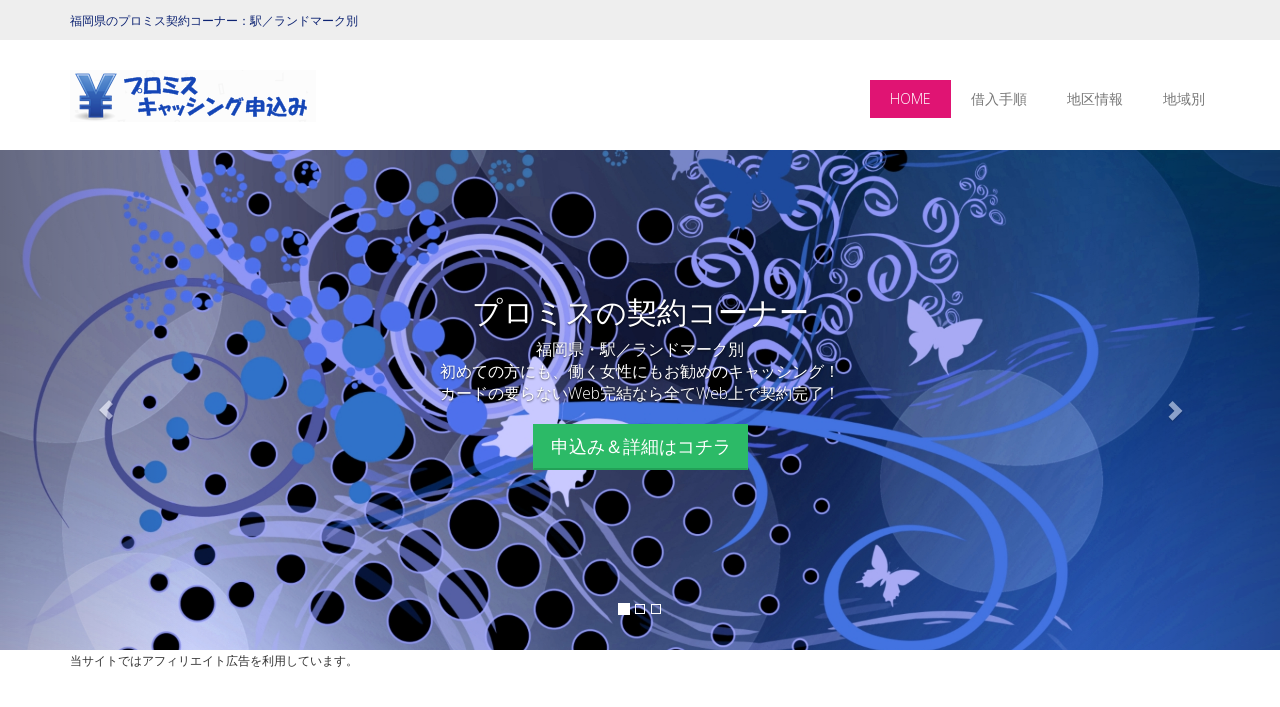

--- FILE ---
content_type: text/html
request_url: https://www.cruiseconnectioninc.com/station/place41.html
body_size: 6737
content:
<!DOCTYPE html>
<html lang="jp">
    <head>
        <title>福岡県の自動契約コーナー情報：駅／ランドマーク別＠プロミス・キャッシング申込み</title>
        <meta name="keywords" content="福岡県,キャッシング,無人契約機,自動契約機,契約コーナー,お金,借入,審査" />
		<meta name="description" content="お金の借入を考えている方にお勧めのキャッシング「プロミス」、福岡県にある契約コーナーを駅／ランドマーク別にご案内しています。" />
        <meta charset="UTF-8">
        <meta name="viewport" content="width=device-width, initial-scale=1.0">
        <link href='https://fonts.googleapis.com/css?family=Open+Sans:400,300,300italic,400italic,600,600italic,700,700italic,800,800italic' rel='stylesheet' type='text/css'>
        <link href="css/bootstrap.css" rel='stylesheet' type='text/css'>
        <link href="js/colorbox/colorbox.css"  rel='stylesheet' type='text/css'>
        <link href="css/templatemo_style.css"  rel='stylesheet' type='text/css'>
          <script src="https://oss.maxcdn.com/libs/html5shiv/3.7.0/html5shiv.js"></script>
          <script src="https://oss.maxcdn.com/libs/respond.js/1.3.0/respond.min.js"></script>
    </head>
        <body onLoad="initialize()" onContextmenu="return false">
        <div class="templatemo-top-bar" id="templatemo-top">
            <div class="container">
                <div class="subheader">
                    <div id="phone" class="pull-left">
                    <a href="https://www.cruiseconnectioninc.com/station/place41.html">福岡県のプロミス契約コーナー：駅／ランドマーク別</a>
                    </div>
                </div>
            </div>
        </div>
        <div class="templatemo-top-menu">
            <div class="container">
                <div class="navbar navbar-default" role="navigation">
                    <div class="container">
                        <div class="navbar-header">
                                <button type="button" class="navbar-toggle" data-toggle="collapse" data-target=".navbar-collapse">
                                <span class="sr-only">ナビゲーションバー</span>
                                <span class="icon-bar"></span>
                                <span class="icon-bar"></span>
                                <span class="icon-bar"></span>
                                </button>
                                <a href="../" class="navbar-brand"><img src="images/templatemo_logo.png" alt="プロミス 福岡県" title="プロミス　契約コーナー" /></a>
                        </div>
                        <div class="navbar-collapse collapse" id="templatemo-nav-bar">
                            <ul class="nav navbar-nav navbar-right" style="margin-top: 40px;">
                                <li class="active"><a href="#templatemo-top">HOME</a></li>
                                <li><a href="#templatemo-service">借入手順</a></li>
                                <li><a href="#templatemo-about">地区情報</a></li>
                                <li><a href="#templatemo-blog">地域別</a></li>
                            </ul>
                        </div>
                    </div>
                </div>
            </div>
        </div>
        
            <div id="templatemo-carousel" class="carousel slide" data-ride="carousel">
                <ol class="carousel-indicators">
                    <li data-target="#templatemo-carousel" data-slide-to="0" class="active"></li>
                    <li data-target="#templatemo-carousel" data-slide-to="1"></li>
                    <li data-target="#templatemo-carousel" data-slide-to="2"></li>
                </ol>
                <div class="carousel-inner">
                    <div class="item active">
                        <div class="container">
                            <div class="carousel-caption">
                                <h1>プロミスの契約コーナー</h1>
                                <p>福岡県・駅／ランドマーク別<br>
                               初めての方にも、働く女性にもお勧めのキャッシング！<br>カードの要らないWeb完結なら全てWeb上で契約完了！</p>
                                <p><a class="btn btn-lg btn-green" href="" rel="noopener" target="_blank"><img src="" border="0" height="1" width="1">申込み＆詳細はコチラ</a></p>
                            </div>
                        </div>
                    </div>
                    
                    <div class="item">
                        <div class="container">
                                <div class="carousel-caption">
                                    	<h1>プロミスで借入</h1>
                                        <p>プロミスのキャッシングは、ネット上なら24時間365日受付！<br>お近くのプロミスATMや提携ATMからいつでも借入可能！</p>
                                <p><a class="btn btn-lg btn-green" href="" rel="noopener" target="_blank"><img src="" border="0" height="1" width="1">申込み＆詳細はコチラ</a></p>
                                </div>
                        </div>
                    </div>
                    <div class="item">
                        <div class="container">
                                <div class="carousel-caption">
                                    	<h1>プロミスの強み</h1>
                                        <p>はじめての方なら、「30日間無利息サービス」を選べます！<br>※「初回借入」の翌日からの計算なので借りる方には非常に有利！</p>
                                <p><a class="btn btn-lg btn-green" href="" rel="noopener" target="_blank"><img src="" border="0" height="1" width="1">申込み＆詳細はコチラ</a></p>
                                </div>
                        </div>
                    </div>
                  </div>
                <a class="left carousel-control" href="#templatemo-carousel" data-slide="prev"><span class="glyphicon glyphicon-chevron-left"></span></a>
                <a class="right carousel-control" href="#templatemo-carousel" data-slide="next"><span class="glyphicon glyphicon-chevron-right"></span></a>
            </div>
        </div>

        <div class="templatemo-welcome" id="templatemo-welcome">
            <div class="container">
<span style="font-size:12px">当サイトではアフィリエイト広告を利用しています。</span>
                <div class="templatemo-slogan text-center">
                    <span class="txt_darkgrey">福岡県の契約コーナー<br>駅／ランドマーク別情報</span><br><span class="txt_orange">プロミス・キャッシング申込み</span>
                    <p class="txt_slogan"><i>初めての方でも安心のキャッシング「プロミス」<br>福岡県にあるプロミスの自動契約コーナーを駅／ランドマーク周辺別にご案内しています。</i></p>
                </div>	
            </div>
        </div>
        
                <div id="templatemo-service">
                            <br class="clearfix"/>
                            <h2>福岡県にお住まいの方<br>ネット申込みから契約までの手順</h2>
        <div class="templatemo-service">
            <div class="container">
                <div class="row">
                    <div class="col-md-3">
                        <div class="templatemo-service-item">
                            <div>
                                <img src="images/a-1.png" alt="icon" />
                                <span class="templatemo-service-item-header">1.申込み</span>
                            </div>
                            <p>プロミスは、PC・スマホ・携帯から24時間365日いつでも申込が可能<br><span style="color:#FF0000">※はじめての方なら、初回ご出金の翌日から30日間は金利0円。</span><br>※メールアドレス登録とWeb明細利用の登録が必要です。</p>
                            <br class="clearfix"/>
                        </div>
                        <div class="clearfix"></div>
                    </div>
                    
                    <div class="col-md-3">
                        <div class="templatemo-service-item" >
                            <div>
                                <img src="images/a-2.png" alt="icon"/>
                                <span class="templatemo-service-item-header">2.審査＆連絡</span>
                            </div>
							<p>申込み後、プロミスの担当者により内容確認が行われます。<br>ご契約可能額を決定し、ご希望の方法(メール・電話)にてご連絡します。<br>メールの場合、ネット上で可能額を確認出来ます。<br>※通常、最短3分で確認可能ですが、申込み時間や審査によりご希望に添えない場合がございます。</p>
                            <br class="clearfix"/>
                        </div> 
                    </div>
                    
                    <div class="col-md-3">
                        <div class="templatemo-service-item" >
                            <div>
                                <img src="images/a-3.png" alt="icon"/>
                                <span class="templatemo-service-item-header">3.提出＆契約</span>
                            </div>
							<p>◆Web契約の場合、メール添付・アプリなどにて本人確認書類などの提出を行い契約を完了します。<br>借入金額によっては、収入証明書(源泉徴収票または給与明細書など)が必要になります。<br>◆福岡県の自動契約コーナーにて、書類の提出を行い契約を完了させる事も可能です。</p>
                            <br class="clearfix"/>
                        </div>
                            <br class="clearfix"/>
                    </div>
                    
                    <div class="col-md-3">
                        <div class="templatemo-service-item">
                            <div>
                                <img src="images/a-4.png" alt="icon"/>
                                <span class="templatemo-service-item-header">4.借入れ</span>
                            </div>
                            <p>◆Web契約の場合、契約内容確認後に振込みで借入が可能になります。<br>※カード発行の有り・無し(口座振込のみ)を選択可能で、カード有りを選択の場合、カードはご自宅へ郵送されます。<br>◆福岡県にあるお近くの契約機で契約完了した場合、その場でカード発行＆借入が可能になります。<br>※審査結果や申込時間により即日借入ができない場合があります。</p>
                            <br class="clearfix"/>
                        </div>
                        <br class="clearfix"/>
                    </div>
                    <h3>福岡県でのプロミスキャッシング申込み</h3>
                        <br class="clearfix"/>
                    </div>
                    <p>福岡県にお住まいや勤務先がある方が、プロミスでキャッシングを行う場合、24時間申込みを受け付けているネット上から、PCやスマホなどを利用し申し込みを行う方が多いかと思います。<br>
                    そして、申込みから借入までの大まかな流れは上記のような手順になります。</p>
                    <p>まず、必ず必要になってくるのが本人確認用書類の提出です。<br>
                    本人確認用書類として求められるのは運転免許証ですが、運転免許証の交付を受けていない場合、パスポートの提出も可能になります。<br>※外国籍の方は、「在留カード」または「特別永住者証明書」を併せて提出する必要があります。<br>
                    詳細はプロミスの公式サイトにてご確認下さい。</p>
                    <p>通常、書類はアプリやメール添付・Faxなどにて提出を行うのですが、中にはご自分の環境によってそのような対応ができない場合があります。<br>
                    また、カードをご自宅へ郵送されたくない方もいらっしゃいます。</p>
                    <p>このように、自宅への郵送を避けたい方や、メールやアプリでの書類提出が困難な方にお勧めなのが、福岡県の駅／ランドマーク周辺にある<span style="color:#0A15FF">プロミス契約コーナー内の無人契約機</span>にて、上記の3番目以降の手順を行う方法です。<br>
                    審査の状況や契約完了の時間にもよりますが、契約を完了させた後、その場でカードが発行され、併設のプロミスATMや周辺にあるイオンの店舗などに設置のイオン銀行ATMなどの提携ATMでの借入も可能になります。<br>
                    プロミスでキャッシングをお考えの方の参考になれば幸いです。</p>
				<p>&nbsp;</p>
				<p><a class="btn btn-lg btn-green" href="" rel="noopener" alt="プロミス キャッシング" target="_blank"><img src="" border="0" height="1" width="1">プロミス　申込み＆詳細はコチラ</a></p>
				<p>&nbsp;</p>
                    <p><a href="../index.html"  class="btn btn-default">プロミスの貸付／借入条件</a></p>
                </div>
            </div>
        </div>
        </div>


        <div class="templatemo-team" id="templatemo-about">
            <div class="container">
                <div class="row">
                    <div class="templatemo-line-header">
                        <div class="text-center">
                            <hr class="team_hr team_hr_left"/><span>福岡県の契約機</span>
                            <hr class="team_hr team_hr_right" />
                        </div>
                    </div>
                </div>
<p>&nbsp;</p>
                <p>福岡県にあるプロミスの契約コーナーの、駅／ランドマーク別情報は下記の通りです。</p>
<p>&nbsp;</p>
                <div class="clearfix"> </div>
<p><a href="shop_939.html" class="btn btn-default margin_top">JR鹿児島本線水巻駅周辺の契約機</a>　<a href="shop_940.html" class="btn btn-default margin_top">久大本線久留米大学前駅周辺の契約機</a>　<a href="shop_941.html" class="btn btn-default margin_top">JR鹿児島本線荒木駅周辺の契約機</a>　<a href="shop_942.html" class="btn btn-default margin_top">宮若市役所周辺の契約機</a>　<a href="shop_943.html" class="btn btn-default margin_top">JR日豊本線苅田駅東口周辺の契約機</a>　<a href="shop_944.html" class="btn btn-default margin_top">JR鹿児島本線千鳥駅周辺の契約機</a>　<a href="shop_945.html" class="btn btn-default margin_top">JR日豊本線苅田駅西口周辺の契約機</a>　<a href="shop_946.html" class="btn btn-default margin_top">JR鹿児島本線赤間駅周辺の契約機</a>　<a href="shop_947.html" class="btn btn-default margin_top">JR鹿児島本線春日駅周辺の契約機</a>　<a href="shop_948.html" class="btn btn-default margin_top">西鉄天神大牟田線西鉄小郡駅周辺の契約機</a>　<a href="shop_949.html" class="btn btn-default margin_top">JR香椎線須恵駅周辺の契約機</a>　<a href="shop_950.html" class="btn btn-default margin_top">JR篠栗線原町駅周辺の契約機</a>　<a href="shop_951.html" class="btn btn-default margin_top">JR鹿児島本線福工大前駅周辺の契約機</a>　<a href="shop_952.html" class="btn btn-default margin_top">西鉄天神大牟田線紫駅周辺の契約機</a>　<a href="shop_953.html" class="btn btn-default margin_top">JR鹿児島本線銀水駅周辺の契約機</a>　<a href="shop_954.html" class="btn btn-default margin_top">西鉄天神大牟田線雑餉隈駅周辺の契約機</a>　<a href="shop_955.html" class="btn btn-default margin_top">JR博多南線駅博多南駅周辺の契約機</a>　<a href="shop_956.html" class="btn btn-default margin_top">JR鹿児島本線都府楼南駅周辺の契約機</a>　<a href="shop_957.html" class="btn btn-default margin_top">西鉄甘木線甘木駅周辺の契約機</a>　<a href="shop_958.html" class="btn btn-default margin_top">筑豊本線直方駅周辺の契約機</a>　<a href="shop_959.html" class="btn btn-default margin_top">平成筑豊鉄道糸田線大藪駅周辺の契約機</a>　<a href="shop_960.html" class="btn btn-default margin_top">JR鹿児島本線羽犬塚駅周辺の契約機</a>　<a href="shop_961.html" class="btn btn-default margin_top">JR筑豊本線飯塚駅周辺の契約機</a>　<a href="shop_962.html" class="btn btn-default margin_top">地下鉄七隈線七隈駅周辺の契約機</a>　<a href="shop_963.html" class="btn btn-default margin_top">JR筑肥線今宿駅周辺の契約機</a>　<a href="shop_964.html" class="btn btn-default margin_top">JR筑肥線姪浜駅周辺の契約機</a>　<a href="shop_965.html" class="btn btn-default margin_top">地下鉄空港線西新駅周辺の契約機</a>　<a href="shop_966.html" class="btn btn-default margin_top">西鉄天神大牟田線薬院駅周辺の契約機</a>　<a href="shop_967.html" class="btn btn-default margin_top">地下鉄七隈線茶山駅周辺の契約機</a>　<a href="shop_968.html" class="btn btn-default margin_top">地下鉄空港線天神駅7番出口周辺の契約機</a>　<a href="shop_969.html" class="btn btn-default margin_top">地下鉄空港線天神駅西1番出口周辺の契約機</a>　<a href="shop_970.html" class="btn btn-default margin_top">地下鉄空港線天神駅4番口周辺の契約機</a>　<a href="shop_971.html" class="btn btn-default margin_top">地下鉄七隈線天神南駅周辺の契約機</a>　<a href="shop_972.html" class="btn btn-default margin_top">JR香椎線香椎駅周辺の契約機</a>　<a href="shop_973.html" class="btn btn-default margin_top">JR鹿児島本線名島駅周辺の契約機</a>　<a href="shop_974.html" class="btn btn-default margin_top">JR篠栗線柚須駅周辺の契約機</a>　<a href="shop_975.html" class="btn btn-default margin_top">地下鉄箱崎線箱崎九大前駅周辺の契約機</a>　<a href="shop_976.html" class="btn btn-default margin_top">JR香椎線和白駅周辺の契約機</a>　<a href="shop_977.html" class="btn btn-default margin_top">西鉄天神大牟田線大橋駅周辺の契約機</a>　<a href="shop_978.html" class="btn btn-default margin_top">JR鹿児島本線竹下駅周辺の契約機</a>　<a href="shop_979.html" class="btn btn-default margin_top">福岡市地下鉄空港線福岡空港駅周辺の契約機</a>　<a href="shop_980.html" class="btn btn-default margin_top">JR鹿児島本線博多駅博多口周辺の契約機</a>　<a href="shop_981.html" class="btn btn-default margin_top">JR鹿児島本線博多駅筑紫口周辺の契約機</a>　<a href="shop_982.html" class="btn btn-default margin_top">北九州モノレール守垣駅周辺の契約機</a>　<a href="shop_983.html" class="btn btn-default margin_top">JR日豊本線下曽根駅周辺の契約機</a>　<a href="shop_984.html" class="btn btn-default margin_top">北九州モノレール平和通駅周辺の契約機</a>　<a href="shop_985.html" class="btn btn-default margin_top">JR鹿児島本線九州工大前駅周辺の契約機</a>　<a href="shop_986.html" class="btn btn-default margin_top">北九州モノレール片野駅周辺の契約機</a>　<a href="shop_987.html" class="btn btn-default margin_top">JR鹿児島本線黒崎駅周辺の契約機</a>　<a href="shop_988.html" class="btn btn-default margin_top">JR鹿児島本線折尾駅周辺の契約機</a>　<a href="shop_989.html" class="btn btn-default margin_top">筑豊電鉄木屋瀬駅周辺の契約機</a>　<a href="shop_990.html" class="btn btn-default margin_top">JR筑豊本線本庄駅周辺の契約機</a>　<a href="shop_991.html" class="btn btn-default margin_top">JR山陽本線門司駅周辺の契約機</a>　<a href="shop_992.html" class="btn btn-default margin_top">西鉄天神大牟田線西鉄柳川駅周辺の契約機</a>　　<a href="shop_mt694.html" class="btn btn-default margin_top">西鉄天神大牟田線西鉄久留米駅周辺のローン契約機</a> <a href="shop_mt695.html" class="btn btn-default margin_top">西鉄天神大牟田線新栄町駅周辺のローン契約機</a> <a href="shop_mt696.html" class="btn btn-default margin_top">地下鉄空港線天神駅2番口周辺のローン契約機</a> <a href="shop_mt697.html" class="btn btn-default margin_top">地下鉄空港線天神駅6番口周辺のローン契約機</a> <a href="shop_mt698.html" class="btn btn-default margin_top">地下鉄箱崎線呉服町駅周辺のローン契約機</a> <a href="shop_mt699.html" class="btn btn-default margin_top">JR鹿児島本線博多駅周辺のローン契約機</a> <a href="shop_mt700.html" class="btn btn-default margin_top">北九州モノレール平和通駅周辺のローン契約機</a></p>
<p>&nbsp;</p>
<p>※上記の自動契約コーナー情報は､2025年8月1日時点の情報です。<br>
契約機の移転／撤去等により情報の変更があった場合はご了承下さい！<br>
※正しい情報につきましては、必ず各社の公式HPにてご確認下さい。</p>
                            <br class="clearfix"/>
        </div>
<p>&nbsp;</p>
                        <div class="text-center">
				<p><a class="btn btn-lg btn-green" href="" rel="noopener" alt="プロミス キャッシング" target="_blank"><img src="" border="0" height="1" width="1">プロミス　申込み＆詳細はコチラ</a></p>
<p>&nbsp;</p>
						</div>
      </div>

        <div id="templatemo-blog">
            <div class="container">
                            <br class="clearfix"/>
				<p>&nbsp;</p>
                <div class="row">
                    <div class="templatemo-line-header" style="margin-top: 0px;" >
                        <div class="text-center">
                            <hr class="team_hr team_hr_left hr_gray"/><span class="span_blog txt_darkgrey">地域別の自動契約コーナー情報</span>
                            <hr class="team_hr team_hr_right hr_gray" />
                        </div>
                    </div>
                    <br class="clearfix"/>
                </div>
                
                <div class="blog_box">
                    <div class="col-sm-5 col-md-6 blog_post">
                        <ul class="list-inline">
                            <li class="col-md-4">
                                    <img class="img-responsive" src="images/hokkaido.jpg" alt="北海道・東北地方 プロミス" />
                            </li>
                            <li  class="col-md-8">
                                <div class="pull-left">
                                    <span class="blog_header">北海道・東北地方</span><br>
                                </div>
                                <div class="clearfix"> </div>
                                <p class="blog_text">
                    <a href="place1.html" class="btn btn-orange">北海道</a>
					<a href="place2.html" class="btn btn-orange">青森県</a>
					<a href="place3.html" class="btn btn-orange">岩手県</a>
					<a href="place4.html" class="btn btn-orange">宮城県</a>
					<a href="place5.html" class="btn btn-orange">秋田県</a>
					<a href="place6.html" class="btn btn-orange">山形県</a>
					<a href="place7.html" class="btn btn-orange">福島県</a>
                                </p>
                            </li>
                        </ul>
                    </div>
                    
                    <div class="col-sm-5 col-md-6 blog_post">
                        <ul class="list-inline">
                            <li class="col-md-4">
                                <img class="img-responsive" src="images/hokuriku.jpg" alt="北陸・甲信越地方 プロミス" />
                            </li>
                            <li class="col-md-8">
                                <div class="pull-left">
                                    <span class="blog_header">北陸・甲信越地方</span><br>
                                <div class="clearfix"> </div>
                                <p class="blog_text">
                    <a href="place8.html" class="btn btn-orange">新潟県</a>
					<a href="place9.html" class="btn btn-orange">長野県</a>
					<a href="place10.html" class="btn btn-orange">福井県</a>
					<a href="place11.html" class="btn btn-orange">石川県</a>
					<a href="place12.html" class="btn btn-orange">富山県</a>
					<a href="place13.html" class="btn btn-orange">山梨県</a>
                                </p>
                            </li>
                        </ul>	
                    </div>
                    
                    <div class="templatemo_clear"></div>
                    
                    <div class="col-sm-5 col-md-6 blog_post">
                        <ul class="list-inline">
                            <li class="col-md-4">
                                <img class="img-responsive" src="images/kantou.jpg" alt="関東地方 プロミス" />
                            </li>
                            <li class="col-md-8">
                                <div class="pull-left">
                                    <span class="blog_header">関東地方</span><br>
                                </div>
                                <div class="clearfix"> </div>
                                <p class="blog_text">
                    <a href="place14.html" class="btn btn-orange">茨城県</a>
					<a href="place15.html" class="btn btn-orange">栃木県</a>
					<a href="place16.html" class="btn btn-orange">群馬県</a>
					<a href="place17.html" class="btn btn-orange">埼玉県</a>
					<a href="place18.html" class="btn btn-orange">千葉県</a>
					<a href="place19.html" class="btn btn-orange">東京23区内①</a>
					<a href="place19a.html" class="btn btn-orange">東京23区内②</a>
					<a href="place19b.html" class="btn btn-orange">東京23区内③</a>
					<a href="place20.html" class="btn btn-orange">東京(23区外)</a>
					<a href="place21.html" class="btn btn-orange">神奈川県①</a>
					<a href="place21a.html" class="btn btn-orange">神奈川県②</a>
                                </p>
                            </li>
                        </ul>	
                    </div>
                    
                    <div class="col-sm-5 col-md-6 blog_post">
                        <ul class="list-inline">
                            <li class="col-md-4">
                                    <img class="img-responsive" src="images/tokai.jpg"  alt="東海地方 プロミス" />
                            </li>
                            <li class="col-md-8">
                                <div class="pull-left">
                                    <span class="blog_header">東海地方</span><br>
                                </div>
                                <div class="clearfix"> </div>
                                <p class="blog_text">
                    <a href="place22.html" class="btn btn-orange">静岡県</a>
					<a href="place23.html" class="btn btn-orange">愛知県</a>
					<a href="place24.html" class="btn btn-orange">岐阜県</a>
					<a href="place25.html" class="btn btn-orange">三重県</a>
                                </p>
                            </li>
                        </ul>
                    </div>
                    
                    <div class="templatemo_clear"></div>
                    
                    <div class="col-sm-5 col-md-6 blog_post">
                        <ul class="list-inline">
                            <li class="col-md-4">
                                <img class="img-responsive" src="images/kansai.jpg" alt="関西地方 プロミス" />
                            </li>
                            <li class="col-md-8">
                                <div class="pull-left">
                                    <span class="blog_header">関西地方</span><br>
                                </div>
                                <div class="clearfix"> </div>
                                <p class="blog_text">
                    <a href="place26.html" class="btn btn-orange">大阪府①</a>
                    <a href="place26a.html" class="btn btn-orange">大阪府②</a>
					<a href="place27.html" class="btn btn-orange">兵庫県①</a>
					<a href="place27a.html" class="btn btn-orange">兵庫県②</a>
					<a href="place28.html" class="btn btn-orange">京都府</a>
					<a href="place29.html" class="btn btn-orange">滋賀県</a>
					<a href="place30.html" class="btn btn-orange">奈良県</a>
					<a href="place31.html" class="btn btn-orange">和歌山県</a>
                                </p>
                            </li>
                        </ul>	
                    </div>
                    
                    <div class="col-sm-5 col-md-6 blog_post">
                        <ul class="list-inline">
                            <li class="col-md-4">
                                    <img class="img-responsive" src="images/chugoku.jpg"  alt="中国地方 プロミス" />
                            </li>
                            <li class="col-md-8">
                                <div class="pull-left">
                                    <span class="blog_header">中国地方</span><br>
                                </div>
                                <div class="clearfix"> </div>
                                <p class="blog_text">
                    <a href="place32.html" class="btn btn-orange">鳥取県</a>
					<a href="place33.html" class="btn btn-orange">島根県</a>
					<a href="place34.html" class="btn btn-orange">岡山県</a>
					<a href="place35.html" class="btn btn-orange">広島県</a>
					<a href="place36.html" class="btn btn-orange">山口県</a>
                                </p>
                            </li>
                        </ul>
                    </div>
                    
                    <div class="templatemo_clear"></div>
                    
                    <div class="col-sm-5 col-md-6 blog_post">
                        <ul class="list-inline">
                            <li class="col-md-4">
                                <img class="img-responsive" src="images/shikoku.jpg" alt="四国地方 プロミス" />
                            </li>
                            <li class="col-md-8">
                                <div class="pull-left">
                                    <span class="blog_header">四国地方</span><br>
                                </div>
                                <div class="clearfix"> </div>
                                <p class="blog_text">
                    <a href="place37.html" class="btn btn-orange">徳島県</a>
					<a href="place38.html" class="btn btn-orange">香川県</a>
					<a href="place39.html" class="btn btn-orange">愛媛県</a>
					<a href="place40.html" class="btn btn-orange">高知県</a>
                                </p>
                            </li>
                        </ul>	
                    </div>
                    
                    <div class="col-sm-5 col-md-6 blog_post">
                        <ul class="list-inline">
                            <li class="col-md-4">
                                    <img class="img-responsive" src="images/kyushu.jpg"  alt="九州・沖縄地方 プロミス" />
                            </li>
                            <li class="col-md-8">
                                <div class="pull-left">
                                    <span class="blog_header">九州・沖縄地方</span><br>
                                </div>
                                <div class="clearfix"> </div>
                                <p class="blog_text">
                    <a href="place41.html" class="btn btn-orange">福岡県</a>
					<a href="place42.html" class="btn btn-orange">佐賀県</a>
					<a href="place43.html" class="btn btn-orange">長崎県</a>
					<a href="place44.html" class="btn btn-orange">熊本県</a>
					<a href="place45.html" class="btn btn-orange">大分県</a>
					<a href="place46.html" class="btn btn-orange">宮崎県</a>
					<a href="place47.html" class="btn btn-orange">鹿児島県</a>
					<a href="place48.html" class="btn btn-orange">沖縄県</a>
                                </p>
                            </li>
                        </ul>
				<p>&nbsp;</p>
                    </div>
                        <div class="text-center">
				<p><a href="" class="btn btn-lg btn-green"alt="プロミス 借入" rel="nofollow">プロミス　申込み＆詳細はコチラ<img src="https://www.rentracks.jp/adx/p.gifx?idx=0.361.117703.233.338" border="0" height="1" width="1"></a></p>
				<p><a href="https://www.rentracks.jp/adx/r.html?idx=0.361.117703.340.590&dna=10085" class="btn btn-lg btn-orange"alt="プロミスレディース 審査" rel="nofollow">プロミス　女性用の詳細はコチラ<img src="https://www.rentracks.jp/adx/p.gifx?idx=0.361.117703.340.590" border="0" height="1" width="1"></a></p>
						</div>
                </div>
            </div>
        </div>
    </div>

        <div class="templatemo-footer" >
            <div class="container">
                <div class="row">
                    <div class="text-center">

                        <div class="footer_container">
                            <div class="height30"></div>
                            <a class="btn btn-lg btn-green" href="#" role="button" id="btn-back-to-top">Back To Top</a>
                        </div>
                        <div class="footer_bottom_content">
                   			Copyright c 2015<br><a href="https://www.cruiseconnectioninc.com/station/place41.html">福岡県の契約コーナー情報<br>駅／ランドマーク別<br>プロミス・キャッシング申込み</a>
                        </div>
                        
                    </div>
                </div>
            </div>
        </div>

        <script src="js/jquery.min.js" type="text/javascript"></script>
        <script src="js/bootstrap.min.js"  type="text/javascript"></script>
        <script src="js/stickUp.min.js"  type="text/javascript"></script>
        <script src="js/colorbox/jquery.colorbox-min.js"  type="text/javascript"></script>
        <script src="js/templatemo_script.js"  type="text/javascript"></script>
<script src="https://maps.googleapis.com/maps/api/js?v=3&key=AIzaSyBflPF6uYsc5lGa9_loOcO7XoOd9d-mdqw"></script>
    </body>
</html>
